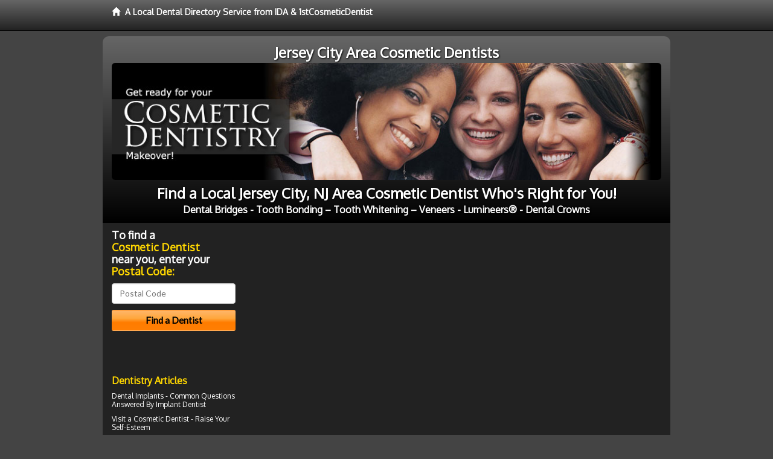

--- FILE ---
content_type: text/html; charset=utf-8
request_url: https://www.google.com/recaptcha/api2/aframe
body_size: 265
content:
<!DOCTYPE HTML><html><head><meta http-equiv="content-type" content="text/html; charset=UTF-8"></head><body><script nonce="2j-f_xEeF6CtbS7_vgaXig">/** Anti-fraud and anti-abuse applications only. See google.com/recaptcha */ try{var clients={'sodar':'https://pagead2.googlesyndication.com/pagead/sodar?'};window.addEventListener("message",function(a){try{if(a.source===window.parent){var b=JSON.parse(a.data);var c=clients[b['id']];if(c){var d=document.createElement('img');d.src=c+b['params']+'&rc='+(localStorage.getItem("rc::a")?sessionStorage.getItem("rc::b"):"");window.document.body.appendChild(d);sessionStorage.setItem("rc::e",parseInt(sessionStorage.getItem("rc::e")||0)+1);localStorage.setItem("rc::h",'1769080262430');}}}catch(b){}});window.parent.postMessage("_grecaptcha_ready", "*");}catch(b){}</script></body></html>